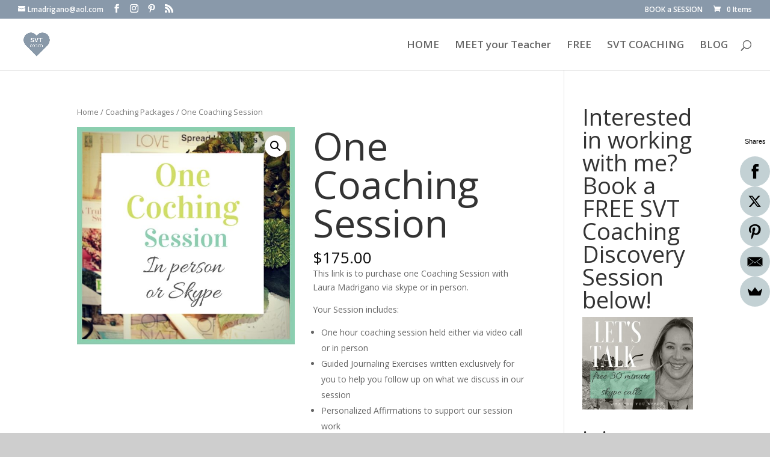

--- FILE ---
content_type: text/html; charset=UTF-8
request_url: https://www.svtcoach.com/product/one-coaching-session/
body_size: 9288
content:
<!DOCTYPE html>
<html lang="en-US">
<head>
	<meta charset="UTF-8" />
<meta http-equiv="X-UA-Compatible" content="IE=edge">
	<link rel="pingback" href="https://www.svtcoach.com/xmlrpc.php" />

	<script type="text/javascript">
		document.documentElement.className = 'js';
	</script>

	<script>var et_site_url='https://www.svtcoach.com';var et_post_id='1165';function et_core_page_resource_fallback(a,b){"undefined"===typeof b&&(b=a.sheet.cssRules&&0===a.sheet.cssRules.length);b&&(a.onerror=null,a.onload=null,a.href?a.href=et_site_url+"/?et_core_page_resource="+a.id+et_post_id:a.src&&(a.src=et_site_url+"/?et_core_page_resource="+a.id+et_post_id))}
</script><title>One Coaching Session | SVT Coach</title>
<link rel="dns-prefetch" href="https://static.hupso.com/share/js/share_toolbar.js"><link rel="preconnect" href="https://static.hupso.com/share/js/share_toolbar.js"><link rel="preload" href="https://static.hupso.com/share/js/share_toolbar.js"><meta property="og:image" content="https://www.svtcoach.com/wp-content/uploads/2016/07/1-session-2-300x300.jpg"/><link rel='dns-prefetch' href='//fonts.googleapis.com' />
<link rel='dns-prefetch' href='//s.w.org' />
<link rel="alternate" type="application/rss+xml" title="SVT Coach &raquo; Feed" href="https://www.svtcoach.com/feed/" />
<link rel="alternate" type="application/rss+xml" title="SVT Coach &raquo; Comments Feed" href="https://www.svtcoach.com/comments/feed/" />
<link rel="alternate" type="application/rss+xml" title="SVT Coach &raquo; One Coaching Session Comments Feed" href="https://www.svtcoach.com/product/one-coaching-session/feed/" />
		<!-- This site uses the Google Analytics by ExactMetrics plugin v7.23.1 - Using Analytics tracking - https://www.exactmetrics.com/ -->
		<!-- Note: ExactMetrics is not currently configured on this site. The site owner needs to authenticate with Google Analytics in the ExactMetrics settings panel. -->
					<!-- No tracking code set -->
				<!-- / Google Analytics by ExactMetrics -->
				<script type="text/javascript">
			window._wpemojiSettings = {"baseUrl":"https:\/\/s.w.org\/images\/core\/emoji\/13.0.1\/72x72\/","ext":".png","svgUrl":"https:\/\/s.w.org\/images\/core\/emoji\/13.0.1\/svg\/","svgExt":".svg","source":{"concatemoji":"https:\/\/www.svtcoach.com\/wp-includes\/js\/wp-emoji-release.min.js?ver=5.6.16"}};
			!function(e,a,t){var n,r,o,i=a.createElement("canvas"),p=i.getContext&&i.getContext("2d");function s(e,t){var a=String.fromCharCode;p.clearRect(0,0,i.width,i.height),p.fillText(a.apply(this,e),0,0);e=i.toDataURL();return p.clearRect(0,0,i.width,i.height),p.fillText(a.apply(this,t),0,0),e===i.toDataURL()}function c(e){var t=a.createElement("script");t.src=e,t.defer=t.type="text/javascript",a.getElementsByTagName("head")[0].appendChild(t)}for(o=Array("flag","emoji"),t.supports={everything:!0,everythingExceptFlag:!0},r=0;r<o.length;r++)t.supports[o[r]]=function(e){if(!p||!p.fillText)return!1;switch(p.textBaseline="top",p.font="600 32px Arial",e){case"flag":return s([127987,65039,8205,9895,65039],[127987,65039,8203,9895,65039])?!1:!s([55356,56826,55356,56819],[55356,56826,8203,55356,56819])&&!s([55356,57332,56128,56423,56128,56418,56128,56421,56128,56430,56128,56423,56128,56447],[55356,57332,8203,56128,56423,8203,56128,56418,8203,56128,56421,8203,56128,56430,8203,56128,56423,8203,56128,56447]);case"emoji":return!s([55357,56424,8205,55356,57212],[55357,56424,8203,55356,57212])}return!1}(o[r]),t.supports.everything=t.supports.everything&&t.supports[o[r]],"flag"!==o[r]&&(t.supports.everythingExceptFlag=t.supports.everythingExceptFlag&&t.supports[o[r]]);t.supports.everythingExceptFlag=t.supports.everythingExceptFlag&&!t.supports.flag,t.DOMReady=!1,t.readyCallback=function(){t.DOMReady=!0},t.supports.everything||(n=function(){t.readyCallback()},a.addEventListener?(a.addEventListener("DOMContentLoaded",n,!1),e.addEventListener("load",n,!1)):(e.attachEvent("onload",n),a.attachEvent("onreadystatechange",function(){"complete"===a.readyState&&t.readyCallback()})),(n=t.source||{}).concatemoji?c(n.concatemoji):n.wpemoji&&n.twemoji&&(c(n.twemoji),c(n.wpemoji)))}(window,document,window._wpemojiSettings);
		</script>
		<meta content="Divi Child v.3.19.7.1557236428" name="generator"/><style type="text/css">
img.wp-smiley,
img.emoji {
	display: inline !important;
	border: none !important;
	box-shadow: none !important;
	height: 1em !important;
	width: 1em !important;
	margin: 0 .07em !important;
	vertical-align: -0.1em !important;
	background: none !important;
	padding: 0 !important;
}
</style>
	<link rel='stylesheet' id='wp-block-library-css'  href='https://www.svtcoach.com/wp-includes/css/dist/block-library/style.min.css?ver=5.6.16' type='text/css' media='all' />
<link rel='stylesheet' id='wc-block-vendors-style-css'  href='https://www.svtcoach.com/wp-content/plugins/woocommerce/packages/woocommerce-blocks/build/vendors-style.css?ver=3.8.1' type='text/css' media='all' />
<link rel='stylesheet' id='wc-block-style-css'  href='https://www.svtcoach.com/wp-content/plugins/woocommerce/packages/woocommerce-blocks/build/style.css?ver=3.8.1' type='text/css' media='all' />
<link rel='stylesheet' id='hupso_css-css'  href='https://www.svtcoach.com/wp-content/plugins/hupso-share-buttons-for-twitter-facebook-google/style.css?ver=5.6.16' type='text/css' media='all' />
<link rel='stylesheet' id='photoswipe-css'  href='https://www.svtcoach.com/wp-content/plugins/woocommerce/assets/css/photoswipe/photoswipe.min.css?ver=4.8.3' type='text/css' media='all' />
<link rel='stylesheet' id='photoswipe-default-skin-css'  href='https://www.svtcoach.com/wp-content/plugins/woocommerce/assets/css/photoswipe/default-skin/default-skin.min.css?ver=4.8.3' type='text/css' media='all' />
<link rel='stylesheet' id='woocommerce-layout-css'  href='https://www.svtcoach.com/wp-content/plugins/woocommerce/assets/css/woocommerce-layout.css?ver=4.8.3' type='text/css' media='all' />
<link rel='stylesheet' id='woocommerce-smallscreen-css'  href='https://www.svtcoach.com/wp-content/plugins/woocommerce/assets/css/woocommerce-smallscreen.css?ver=4.8.3' type='text/css' media='only screen and (max-width: 768px)' />
<link rel='stylesheet' id='woocommerce-general-css'  href='https://www.svtcoach.com/wp-content/plugins/woocommerce/assets/css/woocommerce.css?ver=4.8.3' type='text/css' media='all' />
<style id='woocommerce-inline-inline-css' type='text/css'>
.woocommerce form .form-row .required { visibility: visible; }
</style>
<link rel='stylesheet' id='chld_thm_cfg_parent-css'  href='https://www.svtcoach.com/wp-content/themes/Divi/style.css?ver=5.6.16' type='text/css' media='all' />
<link rel='stylesheet' id='divi-fonts-css'  href='https://fonts.googleapis.com/css?family=Open+Sans:300italic,400italic,600italic,700italic,800italic,400,300,600,700,800&#038;subset=latin,latin-ext' type='text/css' media='all' />
<link rel='stylesheet' id='divi-style-css'  href='https://www.svtcoach.com/wp-content/themes/Divi-child/style.css?ver=3.19.7.1557236428' type='text/css' media='all' />
<link rel='stylesheet' id='dashicons-css'  href='https://www.svtcoach.com/wp-includes/css/dashicons.min.css?ver=5.6.16' type='text/css' media='all' />
<link rel='stylesheet' id='tswStyleSheets-css'  href='https://www.svtcoach.com/wp-content/plugins/traffic-stats-widget/tsw-styles.css?ver=5.6.16' type='text/css' media='all' />
<script type='text/javascript' src='https://www.svtcoach.com/wp-content/plugins/traffic-stats-widget/wp-tsw-ajax.js?ver=5.6.16' id='tswScripts-js'></script>
<script type='text/javascript' src='https://www.svtcoach.com/wp-includes/js/jquery/jquery.min.js?ver=3.5.1' id='jquery-core-js'></script>
<script type='text/javascript' src='https://www.svtcoach.com/wp-includes/js/jquery/jquery-migrate.min.js?ver=3.3.2' id='jquery-migrate-js'></script>
<script type='text/javascript' src='https://www.svtcoach.com/wp-content/plugins/bloom/core/admin/js/es6-promise.auto.min.js?ver=5.6.16' id='es6-promise-js'></script>
<script type='text/javascript' id='et-core-api-spam-recaptcha-js-extra'>
/* <![CDATA[ */
var et_core_api_spam_recaptcha = {"site_key":"","page_action":{"action":"one_coaching_session"}};
/* ]]> */
</script>
<script type='text/javascript' src='https://www.svtcoach.com/wp-content/plugins/bloom/core/admin/js/recaptcha.js?ver=5.6.16' id='et-core-api-spam-recaptcha-js'></script>
<link rel="https://api.w.org/" href="https://www.svtcoach.com/wp-json/" /><link rel="alternate" type="application/json" href="https://www.svtcoach.com/wp-json/wp/v2/product/1165" /><link rel="EditURI" type="application/rsd+xml" title="RSD" href="https://www.svtcoach.com/xmlrpc.php?rsd" />
<link rel="wlwmanifest" type="application/wlwmanifest+xml" href="https://www.svtcoach.com/wp-includes/wlwmanifest.xml" /> 
<meta name="generator" content="WordPress 5.6.16" />
<meta name="generator" content="WooCommerce 4.8.3" />
<link rel="canonical" href="https://www.svtcoach.com/product/one-coaching-session/" />
<link rel='shortlink' href='https://www.svtcoach.com/?p=1165' />
<link rel="alternate" type="application/json+oembed" href="https://www.svtcoach.com/wp-json/oembed/1.0/embed?url=https%3A%2F%2Fwww.svtcoach.com%2Fproduct%2Fone-coaching-session%2F" />
<link rel="alternate" type="text/xml+oembed" href="https://www.svtcoach.com/wp-json/oembed/1.0/embed?url=https%3A%2F%2Fwww.svtcoach.com%2Fproduct%2Fone-coaching-session%2F&#038;format=xml" />
<meta name="viewport" content="width=device-width, initial-scale=1.0, maximum-scale=1.0, user-scalable=0" />	<noscript><style>.woocommerce-product-gallery{ opacity: 1 !important; }</style></noscript>
	<style type="text/css" id="custom-background-css">
body.custom-background { background-color: #cecece; }
</style>
	<link rel="icon" href="https://www.svtcoach.com/wp-content/uploads/2020/01/cropped-SVT-coach-32x32.jpg" sizes="32x32" />
<link rel="icon" href="https://www.svtcoach.com/wp-content/uploads/2020/01/cropped-SVT-coach-192x192.jpg" sizes="192x192" />
<link rel="apple-touch-icon" href="https://www.svtcoach.com/wp-content/uploads/2020/01/cropped-SVT-coach-180x180.jpg" />
<meta name="msapplication-TileImage" content="https://www.svtcoach.com/wp-content/uploads/2020/01/cropped-SVT-coach-270x270.jpg" />
<link rel="stylesheet" id="et-divi-customizer-global-cached-inline-styles" href="https://www.svtcoach.com/wp-content/et-cache/global/et-divi-customizer-global-17667973371321.min.css" onerror="et_core_page_resource_fallback(this, true)" onload="et_core_page_resource_fallback(this)" /></head>
<body class="product-template-default single single-product postid-1165 custom-background theme-Divi woocommerce woocommerce-page woocommerce-no-js et_bloom et_pb_button_helper_class et_fullwidth_nav et_fullwidth_secondary_nav et_fixed_nav et_show_nav et_secondary_nav_enabled et_secondary_nav_two_panels et_pb_gutter osx et_pb_gutters3 et_primary_nav_dropdown_animation_fade et_secondary_nav_dropdown_animation_fade et_pb_footer_columns4 et_header_style_left et_right_sidebar et_divi_theme et-db et_minified_js et_minified_css">
	<div id="page-container">

					<div id="top-header">
			<div class="container clearfix">

			
				<div id="et-info">
				
									<a href="mailto:Lmadrigano@aol.com"><span id="et-info-email">Lmadrigano@aol.com</span></a>
				
				<ul class="et-social-icons">

	<li class="et-social-icon et-social-facebook">
		<a href="https://www.facebook.com/LauraMadriganoLiveaNourishedLife" class="icon">
			<span>Facebook</span>
		</a>
	</li>


<li class="et-social-icon et-social-instagram">
<a href="https://instagram.com/lauramadrigano" class="icon">
<span>Instagram</span>
</a>
</li>

<li class="et-social-icon et-social-pinterest">
<a href="https://www.pinterest.com/lauramadrigano" class="icon">
<span>Pinterest</span>
</a>
</li>

	<li class="et-social-icon et-social-rss">
		<a href="https://www.svtcoach.com/feed/" class="icon">
			<span>RSS</span>
		</a>
	</li>

</ul>				</div> <!-- #et-info -->

			
				<div id="et-secondary-menu">
				<div class="et_duplicate_social_icons">
								<ul class="et-social-icons">

	<li class="et-social-icon et-social-facebook">
		<a href="https://www.facebook.com/LauraMadriganoLiveaNourishedLife" class="icon">
			<span>Facebook</span>
		</a>
	</li>


<li class="et-social-icon et-social-instagram">
<a href="https://instagram.com/lauramadrigano" class="icon">
<span>Instagram</span>
</a>
</li>

<li class="et-social-icon et-social-pinterest">
<a href="https://www.pinterest.com/lauramadrigano" class="icon">
<span>Pinterest</span>
</a>
</li>

	<li class="et-social-icon et-social-rss">
		<a href="https://www.svtcoach.com/feed/" class="icon">
			<span>RSS</span>
		</a>
	</li>

</ul>
							</div><ul id="et-secondary-nav" class="menu"><li class="menu-item menu-item-type-post_type menu-item-object-page menu-item-1022"><a href="https://www.svtcoach.com/book-a-session/">BOOK a SESSION</a></li>
</ul><a href="https://www.svtcoach.com" class="et-cart-info">
				<span>0 Items</span>
			</a>				</div> <!-- #et-secondary-menu -->

			</div> <!-- .container -->
		</div> <!-- #top-header -->
		
	
			<header id="main-header" data-height-onload="71">
			<div class="container clearfix et_menu_container">
							<div class="logo_container">
					<span class="logo_helper"></span>
					<a href="https://www.svtcoach.com/">
						<img src="https://www.svtcoach.com/wp-content/uploads/2020/01/SVT-coach.jpg" alt="SVT Coach" id="logo" data-height-percentage="48" />
					</a>
				</div>
							<div id="et-top-navigation" data-height="71" data-fixed-height="40">
											<nav id="top-menu-nav">
						<ul id="top-menu" class="nav"><li id="menu-item-322" class="menu-item menu-item-type-post_type menu-item-object-page menu-item-home menu-item-322"><a href="https://www.svtcoach.com/">HOME</a></li>
<li id="menu-item-1210" class="menu-item menu-item-type-post_type menu-item-object-page menu-item-1210"><a href="https://www.svtcoach.com/about-laura/">MEET your Teacher</a></li>
<li id="menu-item-1211" class="menu-item menu-item-type-post_type menu-item-object-page menu-item-1211"><a href="https://www.svtcoach.com/my-services/">FREE</a></li>
<li id="menu-item-1212" class="menu-item menu-item-type-post_type menu-item-object-page menu-item-1212"><a href="https://www.svtcoach.com/coaching-2/">SVT COACHING</a></li>
<li id="menu-item-1250" class="menu-item menu-item-type-custom menu-item-object-custom menu-item-1250"><a href="https://healsvtnaturally.com/blog/">BLOG</a></li>
</ul>						</nav>
					
					
					
										<div id="et_top_search">
						<span id="et_search_icon"></span>
					</div>
					
					<div id="et_mobile_nav_menu">
				<div class="mobile_nav closed">
					<span class="select_page">Select Page</span>
					<span class="mobile_menu_bar mobile_menu_bar_toggle"></span>
				</div>
			</div>				</div> <!-- #et-top-navigation -->
			</div> <!-- .container -->
			<div class="et_search_outer">
				<div class="container et_search_form_container">
					<form role="search" method="get" class="et-search-form" action="https://www.svtcoach.com/">
					<input type="search" class="et-search-field" placeholder="Search &hellip;" value="" name="s" title="Search for:" />					</form>
					<span class="et_close_search_field"></span>
				</div>
			</div>
		</header> <!-- #main-header -->
			<div id="et-main-area">
	
	
		<div id="main-content">
			<div class="container">
				<div id="content-area" class="clearfix">
					<div id="left-area"><nav class="woocommerce-breadcrumb"><a href="https://www.svtcoach.com">Home</a>&nbsp;&#47;&nbsp;<a href="https://www.svtcoach.com/product-category/coaching-packages/">Coaching Packages</a>&nbsp;&#47;&nbsp;One Coaching Session</nav>
					
			<div class="woocommerce-notices-wrapper"></div><div id="product-1165" class="product type-product post-1165 status-publish first instock product_cat-coaching-packages has-post-thumbnail shipping-taxable purchasable product-type-simple">

	<div class="clearfix"><div class="woocommerce-product-gallery woocommerce-product-gallery--with-images woocommerce-product-gallery--columns-4 images" data-columns="4" style="opacity: 0; transition: opacity .25s ease-in-out;">
	<figure class="woocommerce-product-gallery__wrapper">
		<div data-thumb="https://www.svtcoach.com/wp-content/uploads/2016/07/1-session-2-100x100.jpg" data-thumb-alt="" class="woocommerce-product-gallery__image"><a href="https://www.svtcoach.com/wp-content/uploads/2016/07/1-session-2.jpg"><img width="510" height="510" src="https://www.svtcoach.com/wp-content/uploads/2016/07/1-session-2-600x600.jpg" class="wp-post-image" alt="" loading="lazy" title="1 session (2)" data-caption="" data-src="https://www.svtcoach.com/wp-content/uploads/2016/07/1-session-2.jpg" data-large_image="https://www.svtcoach.com/wp-content/uploads/2016/07/1-session-2.jpg" data-large_image_width="640" data-large_image_height="640" srcset="https://www.svtcoach.com/wp-content/uploads/2016/07/1-session-2-600x600.jpg 600w, https://www.svtcoach.com/wp-content/uploads/2016/07/1-session-2-300x300.jpg 300w, https://www.svtcoach.com/wp-content/uploads/2016/07/1-session-2-100x100.jpg 100w, https://www.svtcoach.com/wp-content/uploads/2016/07/1-session-2-150x150.jpg 150w, https://www.svtcoach.com/wp-content/uploads/2016/07/1-session-2-610x610.jpg 610w, https://www.svtcoach.com/wp-content/uploads/2016/07/1-session-2.jpg 640w" sizes="(max-width: 510px) 100vw, 510px" /></a></div>	</figure>
</div>

	<div class="summary entry-summary">
		<h1 class="product_title entry-title">One Coaching Session</h1><p class="price"><span class="woocommerce-Price-amount amount"><bdi><span class="woocommerce-Price-currencySymbol">&#36;</span>175.00</bdi></span></p>
<div class="woocommerce-product-details__short-description">
	<p>This link is to purchase one Coaching Session with Laura Madrigano via skype or in person.</p>
<p>Your Session includes:</p>
<ul>
<li>One hour coaching session held either via video call or in person</li>
<li>Guided Journaling Exercises written exclusively for you to help you follow up on what we discuss in our session</li>
<li>Personalized Affirmations to support our session work</li>
<li>Self-care or angel card readings if desired and as needed</li>
<li>Inspired action steps for you to follow up on after our call</li>
</ul>
<p>If you would like more than one session you may upgrade to the 3 session package or the 6 session package. Both of those packages include a FREE food + Lifestyle tracker analysis.</p>
</div>

	
	<form class="cart" action="https://www.svtcoach.com/product/one-coaching-session/" method="post" enctype='multipart/form-data'>
		
			<div class="quantity">
				<label class="screen-reader-text" for="quantity_69701edd2fa1f">One Coaching Session quantity</label>
		<input
			type="number"
			id="quantity_69701edd2fa1f"
			class="input-text qty text"
			step="1"
			min="1"
			max=""
			name="quantity"
			value="1"
			title="Qty"
			size="4"
			placeholder=""
			inputmode="numeric" />
			</div>
	
		<button type="submit" name="add-to-cart" value="1165" class="single_add_to_cart_button button alt">Add to cart</button>

			</form>

	
<div class="product_meta">

	
	
	<span class="posted_in">Category: <a href="https://www.svtcoach.com/product-category/coaching-packages/" rel="tag">Coaching Packages</a></span>
	
	
</div>
	</div>

	</div><!-- #end wrapper -->
	<div class="woocommerce-tabs wc-tabs-wrapper">
		<ul class="tabs wc-tabs" role="tablist">
							<li class="reviews_tab" id="tab-title-reviews" role="tab" aria-controls="tab-reviews">
					<a href="#tab-reviews">
						Reviews (0)					</a>
				</li>
					</ul>
					<div class="woocommerce-Tabs-panel woocommerce-Tabs-panel--reviews panel entry-content wc-tab" id="tab-reviews" role="tabpanel" aria-labelledby="tab-title-reviews">
				<div id="reviews" class="woocommerce-Reviews">
	<div id="comments">
		<h2 class="woocommerce-Reviews-title">
			Reviews		</h2>

					<p class="woocommerce-noreviews">There are no reviews yet.</p>
			</div>

			<div id="review_form_wrapper">
			<div id="review_form">
					<div id="respond" class="comment-respond">
		<span id="reply-title" class="comment-reply-title">Be the first to review &ldquo;One Coaching Session&rdquo; <small><a rel="nofollow" id="cancel-comment-reply-link" href="/product/one-coaching-session/#respond" style="display:none;">Cancel reply</a></small></span><form action="https://www.svtcoach.com/wp-comments-post.php" method="post" id="commentform" class="comment-form"><p class="comment-notes"><span id="email-notes">Your email address will not be published.</span> Required fields are marked <span class="required">*</span></p><div class="comment-form-rating"><label for="rating">Your rating&nbsp;<span class="required">*</span></label><select name="rating" id="rating" required>
						<option value="">Rate&hellip;</option>
						<option value="5">Perfect</option>
						<option value="4">Good</option>
						<option value="3">Average</option>
						<option value="2">Not that bad</option>
						<option value="1">Very poor</option>
					</select></div><p class="comment-form-comment"><label for="comment">Your review&nbsp;<span class="required">*</span></label><textarea id="comment" name="comment" cols="45" rows="8" required></textarea></p><p class="comment-form-author"><label for="author">Name&nbsp;<span class="required">*</span></label><input id="author" name="author" type="text" value="" size="30" required /></p>
<p class="comment-form-email"><label for="email">Email&nbsp;<span class="required">*</span></label><input id="email" name="email" type="email" value="" size="30" required /></p>
<p class="form-submit"><input name="submit" type="submit" id="submit" class="submit" value="Submit" /> <input type='hidden' name='comment_post_ID' value='1165' id='comment_post_ID' />
<input type='hidden' name='comment_parent' id='comment_parent' value='0' />
</p><p style="display: none;"><input type="hidden" id="ak_js" name="ak_js" value="207"/></p></form>	</div><!-- #respond -->
				</div>
		</div>
	
	<div class="clear"></div>
</div>
			</div>
		
			</div>


	<section class="related products">

					<h2>Related products</h2>
				
		<ul class="products columns-3">

			
					<li class="product type-product post-1162 status-publish first instock product_cat-coaching-packages has-post-thumbnail shipping-taxable purchasable product-type-simple">
	<a href="https://www.svtcoach.com/product/6-coaching-sessions/" class="woocommerce-LoopProduct-link woocommerce-loop-product__link"><span class="et_shop_image"><img width="400" height="400" src="https://www.svtcoach.com/wp-content/uploads/2016/07/6-sessions-2-600x600.jpg" class="attachment-woocommerce_thumbnail size-woocommerce_thumbnail" alt="" loading="lazy" srcset="https://www.svtcoach.com/wp-content/uploads/2016/07/6-sessions-2-600x600.jpg 600w, https://www.svtcoach.com/wp-content/uploads/2016/07/6-sessions-2-300x300.jpg 300w, https://www.svtcoach.com/wp-content/uploads/2016/07/6-sessions-2-100x100.jpg 100w, https://www.svtcoach.com/wp-content/uploads/2016/07/6-sessions-2-150x150.jpg 150w, https://www.svtcoach.com/wp-content/uploads/2016/07/6-sessions-2-610x610.jpg 610w, https://www.svtcoach.com/wp-content/uploads/2016/07/6-sessions-2.jpg 640w" sizes="(max-width: 400px) 100vw, 400px" /><span class="et_overlay"></span></span><h2 class="woocommerce-loop-product__title">6 Coaching Sessions</h2>
	<span class="price"><span class="woocommerce-Price-amount amount"><bdi><span class="woocommerce-Price-currencySymbol">&#36;</span>997.00</bdi></span></span>
</a></li>

			
					<li class="product type-product post-154 status-publish instock product_cat-coaching-packages product_tag-heal-svt-anturally product_tag-is-there-an-svt-coach product_tag-natural-cures-for-svt product_tag-natural-remedies-for-svt product_tag-svt-coach product_tag-svt-coaching-plans product_tag-svt-diet product_tag-who-can-help-me-with-my-svt has-post-thumbnail shipping-taxable purchasable product-type-simple">
	<a href="https://www.svtcoach.com/product/svt-action-plan-coaching-packages/" class="woocommerce-LoopProduct-link woocommerce-loop-product__link"><span class="et_shop_image"><img width="400" height="400" src="https://www.svtcoach.com/wp-content/uploads/2015/04/3-sessions-2-600x600.jpg" class="attachment-woocommerce_thumbnail size-woocommerce_thumbnail" alt="" loading="lazy" srcset="https://www.svtcoach.com/wp-content/uploads/2015/04/3-sessions-2-600x600.jpg 600w, https://www.svtcoach.com/wp-content/uploads/2015/04/3-sessions-2-300x300.jpg 300w, https://www.svtcoach.com/wp-content/uploads/2015/04/3-sessions-2-100x100.jpg 100w, https://www.svtcoach.com/wp-content/uploads/2015/04/3-sessions-2-150x150.jpg 150w, https://www.svtcoach.com/wp-content/uploads/2015/04/3-sessions-2-610x610.jpg 610w, https://www.svtcoach.com/wp-content/uploads/2015/04/3-sessions-2.jpg 640w" sizes="(max-width: 400px) 100vw, 400px" /><span class="et_overlay"></span></span><h2 class="woocommerce-loop-product__title">3 Coaching Sessions</h2>
	<span class="price"><span class="woocommerce-Price-amount amount"><bdi><span class="woocommerce-Price-currencySymbol">&#36;</span>497.00</bdi></span></span>
</a></li>

			
		</ul>

	</section>
	</div>


		
	</div> <!-- #left-area -->	<div id="sidebar">
		<div id="widget_sp_image-11" class="et_pb_widget widget_sp_image"><h4 class="widgettitle">Interested in working with me? Book a FREE SVT Coaching Discovery Session below! </h4><a href="https://www.svtcoach.com/book-a-session/" target="_self" class="widget_sp_image-image-link" title="Interested in working with me? Book a FREE SVT Coaching Discovery Session below! "><img width="300" height="251" alt="Interested in working with me? Book a FREE SVT Coaching Discovery Session below! " class="attachment-medium aligncenter" style="max-width: 100%;" srcset="https://www.svtcoach.com/wp-content/uploads/2016/04/lets-talk-2-300x251.jpg 300w, https://www.svtcoach.com/wp-content/uploads/2016/04/lets-talk-2-600x503.jpg 600w, https://www.svtcoach.com/wp-content/uploads/2016/04/lets-talk-2-610x511.jpg 610w, https://www.svtcoach.com/wp-content/uploads/2016/04/lets-talk-2.jpg 940w" sizes="(max-width: 300px) 100vw, 300px" src="https://www.svtcoach.com/wp-content/uploads/2016/04/lets-talk-2-300x251.jpg" /></a></div> <!-- end .et_pb_widget --><div id="widget_sp_image-17" class="et_pb_widget widget_sp_image"><h4 class="widgettitle">join</h4><a href="http://visitor.r20.constantcontact.com/manage/optin?v=0018nJcGPmgGoi_Gg-JwYEeuPM85leNMK2UvQzqyvlUn_Azp7tA8AOOA6hkeQuD1rzgpNLYeFh9bE_eV_oPlywnLYm9xXTbcJ21BHrx6JtPLwg%3D" target="_self" class="widget_sp_image-image-link" title="join"><img width="300" height="225" alt="join" class="attachment-medium aligncenter" style="max-width: 100%;" srcset="https://www.svtcoach.com/wp-content/uploads/2015/11/join-300x225.jpg 300w, https://www.svtcoach.com/wp-content/uploads/2015/11/join-600x450.jpg 600w, https://www.svtcoach.com/wp-content/uploads/2015/11/join.jpg 1024w, https://www.svtcoach.com/wp-content/uploads/2015/11/join-610x458.jpg 610w" sizes="(max-width: 300px) 100vw, 300px" src="https://www.svtcoach.com/wp-content/uploads/2015/11/join-300x225.jpg" /></a></div> <!-- end .et_pb_widget --><div id="text-6" class="et_pb_widget widget_text">			<div class="textwidget"></div>
		</div> <!-- end .et_pb_widget --><div id="categories-2" class="et_pb_widget widget_categories"><h4 class="widgettitle">Categories</h4>
			<ul>
					<li class="cat-item cat-item-131"><a href="https://www.svtcoach.com/category/ablation-discussion/">Ablation Discussion</a>
</li>
	<li class="cat-item cat-item-30"><a href="https://www.svtcoach.com/category/diet-lifestyle/">Diet &amp; Lifestyle</a>
</li>
	<li class="cat-item cat-item-31"><a href="https://www.svtcoach.com/category/emotional-spiritual/">Emotional &amp; Spiritual</a>
</li>
	<li class="cat-item cat-item-41"><a href="https://www.svtcoach.com/category/offerings/">Offerings</a>
</li>
	<li class="cat-item cat-item-123"><a href="https://www.svtcoach.com/category/q-a-series/">Q + A Series</a>
</li>
	<li class="cat-item cat-item-139"><a href="https://www.svtcoach.com/category/success-stories/">Success Stories</a>
</li>
	<li class="cat-item cat-item-32"><a href="https://www.svtcoach.com/category/svt-prevention/">SVT Prevention</a>
</li>
	<li class="cat-item cat-item-1"><a href="https://www.svtcoach.com/category/uncategorized/">Uncategorized</a>
</li>
			</ul>

			</div> <!-- end .et_pb_widget -->	</div> <!-- end #sidebar -->

				</div> <!-- #content-area -->
			</div> <!-- .container -->
		</div> <!-- #main-content -->
	

			<footer id="main-footer">
				

		
				<div id="et-footer-nav">
					<div class="container">
						<ul id="menu-footer-menu" class="bottom-nav"><li id="menu-item-771" class="menu-item menu-item-type-post_type menu-item-object-page menu-item-771"><a href="https://www.svtcoach.com/disclaimer/">Disclaimer</a></li>
<li id="menu-item-779" class="menu-item menu-item-type-post_type menu-item-object-page menu-item-779"><a href="https://www.svtcoach.com/terms-conditions/">Terms &#038; Conditions</a></li>
<li id="menu-item-778" class="menu-item menu-item-type-post_type menu-item-object-page menu-item-778"><a href="https://www.svtcoach.com/privacy-policy/">Privacy Policy</a></li>
<li id="menu-item-1026" class="menu-item menu-item-type-post_type menu-item-object-page menu-item-1026"><a href="https://www.svtcoach.com/book-a-session/">BOOK a SESSION</a></li>
<li id="menu-item-1027" class="menu-item menu-item-type-post_type menu-item-object-page menu-item-1027"><a href="https://www.svtcoach.com/my-services/">FREE</a></li>
</ul>					</div>
				</div> <!-- #et-footer-nav -->

			
				<div id="footer-bottom">
					<div class="container clearfix">
				<ul class="et-social-icons">

	<li class="et-social-icon et-social-facebook">
		<a href="https://www.facebook.com/LauraMadriganoLiveaNourishedLife" class="icon">
			<span>Facebook</span>
		</a>
	</li>


<li class="et-social-icon et-social-instagram">
<a href="https://instagram.com/lauramadrigano" class="icon">
<span>Instagram</span>
</a>
</li>

<li class="et-social-icon et-social-pinterest">
<a href="https://www.pinterest.com/lauramadrigano" class="icon">
<span>Pinterest</span>
</a>
</li>

	<li class="et-social-icon et-social-rss">
		<a href="https://www.svtcoach.com/feed/" class="icon">
			<span>RSS</span>
		</a>
	</li>

</ul><p id="footer-info">Designed by <a href="http://www.elegantthemes.com" title="Premium WordPress Themes">Elegant Themes</a> | Powered by <a href="http://www.wordpress.org">WordPress</a></p>					</div>	<!-- .container -->
				</div>
			</footer> <!-- #main-footer -->
		</div> <!-- #et-main-area -->


	</div> <!-- #page-container -->

	<script async>(function(s,u,m,o,j,v){j=u.createElement(m);v=u.getElementsByTagName(m)[0];j.async=1;j.src=o;j.dataset.sumoSiteId='96bb5600de9421002193c700d2923d009e3ed400da408100c09ead0098b32900';j.dataset.sumoPlatform='wordpress';v.parentNode.insertBefore(j,v)})(window,document,'script','//load.sumo.com/');</script>    <script type="application/javascript">
      var ajaxurl = "https://www.svtcoach.com/wp-admin/admin-ajax.php";

      function sumo_add_woocommerce_coupon(code) {
        jQuery.post(ajaxurl, {
          action: 'sumo_add_woocommerce_coupon',
          code: code,
        });
      }

      function sumo_remove_woocommerce_coupon(code) {
        jQuery.post(ajaxurl, {
          action: 'sumo_remove_woocommerce_coupon',
          code: code,
        });
      }

      function sumo_get_woocommerce_cart_subtotal(callback) {
        jQuery.ajax({
          method: 'POST',
          url: ajaxurl,
          dataType: 'html',
          data: {
            action: 'sumo_get_woocommerce_cart_subtotal',
          },
          success: function(subtotal) {
            return callback(null, subtotal);
          },
          error: function(err) {
            return callback(err, 0);
          }
        });
      }
    </script>
    <script type="application/ld+json">{"@context":"https:\/\/schema.org\/","@graph":[{"@context":"https:\/\/schema.org\/","@type":"BreadcrumbList","itemListElement":[{"@type":"ListItem","position":1,"item":{"name":"Home","@id":"https:\/\/www.svtcoach.com"}},{"@type":"ListItem","position":2,"item":{"name":"Coaching Packages","@id":"https:\/\/www.svtcoach.com\/product-category\/coaching-packages\/"}},{"@type":"ListItem","position":3,"item":{"name":"One Coaching Session","@id":"https:\/\/www.svtcoach.com\/product\/one-coaching-session\/"}}]},{"@context":"https:\/\/schema.org\/","@type":"Product","@id":"https:\/\/www.svtcoach.com\/product\/one-coaching-session\/#product","name":"One Coaching Session","url":"https:\/\/www.svtcoach.com\/product\/one-coaching-session\/","description":"This link is to purchase one Coaching Session with Laura Madrigano via skype or in person.\r\n\r\nYour Session includes:\r\n\r\n \tOne hour coaching session held either via video call or in person\r\n \tGuided Journaling Exercises written exclusively for you to help you follow up on what we discuss in our session\r\n \tPersonalized Affirmations to support our session work\r\n \tSelf-care or angel card readings if desired and as needed\r\n \tInspired action steps for you to follow up on after our call\r\n\r\nIf you would like more than one session you may upgrade to the 3 session package or the 6 session package. Both of those packages include a FREE food + Lifestyle tracker analysis.","image":"https:\/\/www.svtcoach.com\/wp-content\/uploads\/2016\/07\/1-session-2.jpg","sku":1165,"offers":[{"@type":"Offer","price":"175.00","priceValidUntil":"2027-12-31","priceSpecification":{"price":"175.00","priceCurrency":"USD","valueAddedTaxIncluded":"false"},"priceCurrency":"USD","availability":"http:\/\/schema.org\/InStock","url":"https:\/\/www.svtcoach.com\/product\/one-coaching-session\/","seller":{"@type":"Organization","name":"SVT Coach","url":"https:\/\/www.svtcoach.com"}}]}]}</script>	<script type="text/javascript">
			</script>
	
<div class="pswp" tabindex="-1" role="dialog" aria-hidden="true">
	<div class="pswp__bg"></div>
	<div class="pswp__scroll-wrap">
		<div class="pswp__container">
			<div class="pswp__item"></div>
			<div class="pswp__item"></div>
			<div class="pswp__item"></div>
		</div>
		<div class="pswp__ui pswp__ui--hidden">
			<div class="pswp__top-bar">
				<div class="pswp__counter"></div>
				<button class="pswp__button pswp__button--close" aria-label="Close (Esc)"></button>
				<button class="pswp__button pswp__button--share" aria-label="Share"></button>
				<button class="pswp__button pswp__button--fs" aria-label="Toggle fullscreen"></button>
				<button class="pswp__button pswp__button--zoom" aria-label="Zoom in/out"></button>
				<div class="pswp__preloader">
					<div class="pswp__preloader__icn">
						<div class="pswp__preloader__cut">
							<div class="pswp__preloader__donut"></div>
						</div>
					</div>
				</div>
			</div>
			<div class="pswp__share-modal pswp__share-modal--hidden pswp__single-tap">
				<div class="pswp__share-tooltip"></div>
			</div>
			<button class="pswp__button pswp__button--arrow--left" aria-label="Previous (arrow left)"></button>
			<button class="pswp__button pswp__button--arrow--right" aria-label="Next (arrow right)"></button>
			<div class="pswp__caption">
				<div class="pswp__caption__center"></div>
			</div>
		</div>
	</div>
</div>
	<script type="text/javascript">
		(function () {
			var c = document.body.className;
			c = c.replace(/woocommerce-no-js/, 'woocommerce-js');
			document.body.className = c;
		})()
	</script>
	<script type='text/javascript' src='https://www.svtcoach.com/wp-content/plugins/woocommerce/assets/js/jquery-blockui/jquery.blockUI.min.js?ver=2.70' id='jquery-blockui-js'></script>
<script type='text/javascript' id='wc-add-to-cart-js-extra'>
/* <![CDATA[ */
var wc_add_to_cart_params = {"ajax_url":"\/wp-admin\/admin-ajax.php","wc_ajax_url":"\/?wc-ajax=%%endpoint%%","i18n_view_cart":"View cart","cart_url":"https:\/\/www.svtcoach.com","is_cart":"","cart_redirect_after_add":"no"};
/* ]]> */
</script>
<script type='text/javascript' src='https://www.svtcoach.com/wp-content/plugins/woocommerce/assets/js/frontend/add-to-cart.min.js?ver=4.8.3' id='wc-add-to-cart-js'></script>
<script type='text/javascript' src='https://www.svtcoach.com/wp-content/plugins/woocommerce/assets/js/zoom/jquery.zoom.min.js?ver=1.7.21' id='zoom-js'></script>
<script type='text/javascript' src='https://www.svtcoach.com/wp-content/plugins/woocommerce/assets/js/flexslider/jquery.flexslider.min.js?ver=2.7.2' id='flexslider-js'></script>
<script type='text/javascript' src='https://www.svtcoach.com/wp-content/plugins/woocommerce/assets/js/photoswipe/photoswipe.min.js?ver=4.1.1' id='photoswipe-js'></script>
<script type='text/javascript' src='https://www.svtcoach.com/wp-content/plugins/woocommerce/assets/js/photoswipe/photoswipe-ui-default.min.js?ver=4.1.1' id='photoswipe-ui-default-js'></script>
<script type='text/javascript' id='wc-single-product-js-extra'>
/* <![CDATA[ */
var wc_single_product_params = {"i18n_required_rating_text":"Please select a rating","review_rating_required":"yes","flexslider":{"rtl":false,"animation":"slide","smoothHeight":true,"directionNav":false,"controlNav":"thumbnails","slideshow":false,"animationSpeed":500,"animationLoop":false,"allowOneSlide":false},"zoom_enabled":"1","zoom_options":[],"photoswipe_enabled":"1","photoswipe_options":{"shareEl":false,"closeOnScroll":false,"history":false,"hideAnimationDuration":0,"showAnimationDuration":0},"flexslider_enabled":"1"};
/* ]]> */
</script>
<script type='text/javascript' src='https://www.svtcoach.com/wp-content/plugins/woocommerce/assets/js/frontend/single-product.min.js?ver=4.8.3' id='wc-single-product-js'></script>
<script type='text/javascript' src='https://www.svtcoach.com/wp-content/plugins/woocommerce/assets/js/js-cookie/js.cookie.min.js?ver=2.1.4' id='js-cookie-js'></script>
<script type='text/javascript' id='woocommerce-js-extra'>
/* <![CDATA[ */
var woocommerce_params = {"ajax_url":"\/wp-admin\/admin-ajax.php","wc_ajax_url":"\/?wc-ajax=%%endpoint%%"};
/* ]]> */
</script>
<script type='text/javascript' src='https://www.svtcoach.com/wp-content/plugins/woocommerce/assets/js/frontend/woocommerce.min.js?ver=4.8.3' id='woocommerce-js'></script>
<script type='text/javascript' id='wc-cart-fragments-js-extra'>
/* <![CDATA[ */
var wc_cart_fragments_params = {"ajax_url":"\/wp-admin\/admin-ajax.php","wc_ajax_url":"\/?wc-ajax=%%endpoint%%","cart_hash_key":"wc_cart_hash_61ff312b8ff7d7449b2ad94bdfad93a7","fragment_name":"wc_fragments_61ff312b8ff7d7449b2ad94bdfad93a7","request_timeout":"5000"};
/* ]]> */
</script>
<script type='text/javascript' src='https://www.svtcoach.com/wp-content/plugins/woocommerce/assets/js/frontend/cart-fragments.min.js?ver=4.8.3' id='wc-cart-fragments-js'></script>
<script type='text/javascript' src='https://www.svtcoach.com/wp-includes/js/comment-reply.min.js?ver=5.6.16' id='comment-reply-js'></script>
<script type='text/javascript' id='divi-custom-script-js-extra'>
/* <![CDATA[ */
var DIVI = {"item_count":"%d Item","items_count":"%d Items"};
var et_shortcodes_strings = {"previous":"Previous","next":"Next"};
var et_pb_custom = {"ajaxurl":"https:\/\/www.svtcoach.com\/wp-admin\/admin-ajax.php","images_uri":"https:\/\/www.svtcoach.com\/wp-content\/themes\/Divi\/images","builder_images_uri":"https:\/\/www.svtcoach.com\/wp-content\/themes\/Divi\/includes\/builder\/images","et_frontend_nonce":"aa2ce5c000","subscription_failed":"Please, check the fields below to make sure you entered the correct information.","et_ab_log_nonce":"67da2bc42d","fill_message":"Please, fill in the following fields:","contact_error_message":"Please, fix the following errors:","invalid":"Invalid email","captcha":"Captcha","prev":"Prev","previous":"Previous","next":"Next","wrong_captcha":"You entered the wrong number in captcha.","ignore_waypoints":"no","is_divi_theme_used":"1","widget_search_selector":".widget_search","is_ab_testing_active":"","page_id":"1165","unique_test_id":"","ab_bounce_rate":"5","is_cache_plugin_active":"no","is_shortcode_tracking":"","tinymce_uri":""};
var et_pb_box_shadow_elements = [];
/* ]]> */
</script>
<script type='text/javascript' src='https://www.svtcoach.com/wp-content/themes/Divi/js/custom.min.js?ver=3.22.7' id='divi-custom-script-js'></script>
<script type='text/javascript' src='https://www.svtcoach.com/wp-content/themes/Divi/includes/builder/scripts/cpt-modules-wrapper.js?ver=3.22.7' id='et-builder-cpt-modules-wrapper-js'></script>
<script type='text/javascript' src='https://www.svtcoach.com/wp-content/plugins/bloom/core/admin/js/common.js?ver=4.6.4' id='et-core-common-js'></script>
<script type='text/javascript' src='https://www.svtcoach.com/wp-includes/js/wp-embed.min.js?ver=5.6.16' id='wp-embed-js'></script>
</body>
</html>


--- FILE ---
content_type: text/css
request_url: https://www.svtcoach.com/wp-content/plugins/traffic-stats-widget/tsw-styles.css?ver=5.6.16
body_size: -66
content:
#tswmenu {
  display:inline;
  background-image: none;
  padding:0;
  margin:0; 
  white-space:nowrap;
  list-style-type:none;
}

#tswmenu a {
  padding:2px 2px 2px 2px;
  margin:2px 2px 2px 2px;
}

.tswmenucurrent {
  color:#ff0000;
}